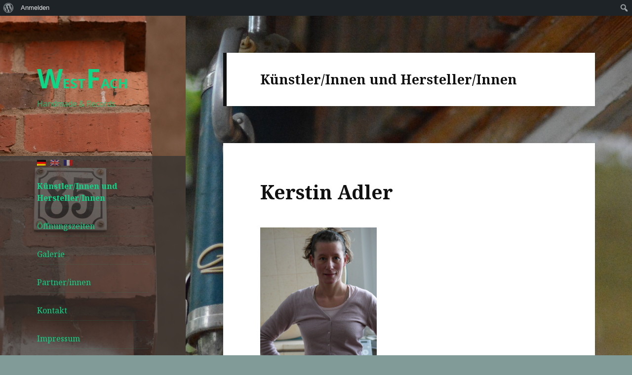

--- FILE ---
content_type: text/html; charset=UTF-8
request_url: https://westfach.de/kuenstlerinnen-und-herstellerinnen/
body_size: 20878
content:
<!DOCTYPE html>
<html lang="de" class="no-js">
<head>
	<meta charset="UTF-8">
	<meta name="viewport" content="width=device-width">
	<link rel="profile" href="http://gmpg.org/xfn/11">
	<link rel="pingback" href="https://westfach.de/kuenstlerinnen-und-herstellerinnen/">
	<!--[if lt IE 9]>
	<script src="https://westfach.de/wp-content/themes/twentyfifteen/js/html5.js"></script>
	<![endif]-->
	<script>(function(html){html.className = html.className.replace(/\bno-js\b/,'js')})(document.documentElement);</script>
<title>Künstler/Innen und Hersteller/Innen &#8211; WestFach</title>
<meta name='robots' content='max-image-preview:large' />
<link rel='dns-prefetch' href='//stats.wp.com' />
<link rel='dns-prefetch' href='//fonts.googleapis.com' />
<link rel="alternate" type="application/rss+xml" title="WestFach &raquo; Feed" href="https://westfach.de/feed/" />
<link rel="alternate" type="application/rss+xml" title="WestFach &raquo; Kommentar-Feed" href="https://westfach.de/comments/feed/" />
<link rel="alternate" type="application/rss+xml" title="WestFach &raquo; Künstler/Innen und Hersteller/Innen Kategorie-Feed" href="https://westfach.de/kuenstlerinnen-und-herstellerinnen/feed/" />
<style id='wp-img-auto-sizes-contain-inline-css' type='text/css'>
img:is([sizes=auto i],[sizes^="auto," i]){contain-intrinsic-size:3000px 1500px}
/*# sourceURL=wp-img-auto-sizes-contain-inline-css */
</style>
<link rel='stylesheet' id='twentyfifteen-jetpack-css' href='https://westfach.de/wp-content/plugins/jetpack/modules/theme-tools/compat/twentyfifteen.css?ver=15.3.1' type='text/css' media='all' />
<link rel='stylesheet' id='dashicons-css' href='https://westfach.de/wp-includes/css/dashicons.min.css?ver=6.9' type='text/css' media='all' />
<link rel='stylesheet' id='admin-bar-css' href='https://westfach.de/wp-includes/css/admin-bar.min.css?ver=6.9' type='text/css' media='all' />
<style id='admin-bar-inline-css' type='text/css'>

		@media screen { html { margin-top: 32px !important; } }
		@media screen and ( max-width: 782px ) { html { margin-top: 46px !important; } }
	
@media print { #wpadminbar { display:none; } }
/*# sourceURL=admin-bar-inline-css */
</style>
<style id='wp-block-library-inline-css' type='text/css'>
:root{--wp-block-synced-color:#7a00df;--wp-block-synced-color--rgb:122,0,223;--wp-bound-block-color:var(--wp-block-synced-color);--wp-editor-canvas-background:#ddd;--wp-admin-theme-color:#007cba;--wp-admin-theme-color--rgb:0,124,186;--wp-admin-theme-color-darker-10:#006ba1;--wp-admin-theme-color-darker-10--rgb:0,107,160.5;--wp-admin-theme-color-darker-20:#005a87;--wp-admin-theme-color-darker-20--rgb:0,90,135;--wp-admin-border-width-focus:2px}@media (min-resolution:192dpi){:root{--wp-admin-border-width-focus:1.5px}}.wp-element-button{cursor:pointer}:root .has-very-light-gray-background-color{background-color:#eee}:root .has-very-dark-gray-background-color{background-color:#313131}:root .has-very-light-gray-color{color:#eee}:root .has-very-dark-gray-color{color:#313131}:root .has-vivid-green-cyan-to-vivid-cyan-blue-gradient-background{background:linear-gradient(135deg,#00d084,#0693e3)}:root .has-purple-crush-gradient-background{background:linear-gradient(135deg,#34e2e4,#4721fb 50%,#ab1dfe)}:root .has-hazy-dawn-gradient-background{background:linear-gradient(135deg,#faaca8,#dad0ec)}:root .has-subdued-olive-gradient-background{background:linear-gradient(135deg,#fafae1,#67a671)}:root .has-atomic-cream-gradient-background{background:linear-gradient(135deg,#fdd79a,#004a59)}:root .has-nightshade-gradient-background{background:linear-gradient(135deg,#330968,#31cdcf)}:root .has-midnight-gradient-background{background:linear-gradient(135deg,#020381,#2874fc)}:root{--wp--preset--font-size--normal:16px;--wp--preset--font-size--huge:42px}.has-regular-font-size{font-size:1em}.has-larger-font-size{font-size:2.625em}.has-normal-font-size{font-size:var(--wp--preset--font-size--normal)}.has-huge-font-size{font-size:var(--wp--preset--font-size--huge)}:root .has-text-align-center{text-align:center}:root .has-text-align-left{text-align:left}:root .has-text-align-right{text-align:right}.has-fit-text{white-space:nowrap!important}#end-resizable-editor-section{display:none}.aligncenter{clear:both}.items-justified-left{justify-content:flex-start}.items-justified-center{justify-content:center}.items-justified-right{justify-content:flex-end}.items-justified-space-between{justify-content:space-between}.screen-reader-text{word-wrap:normal!important;border:0;clip-path:inset(50%);height:1px;margin:-1px;overflow:hidden;padding:0;position:absolute;width:1px}.screen-reader-text:focus{background-color:#ddd;clip-path:none;color:#444;display:block;font-size:1em;height:auto;left:5px;line-height:normal;padding:15px 23px 14px;text-decoration:none;top:5px;width:auto;z-index:100000}html :where(.has-border-color){border-style:solid}html :where([style*=border-top-color]){border-top-style:solid}html :where([style*=border-right-color]){border-right-style:solid}html :where([style*=border-bottom-color]){border-bottom-style:solid}html :where([style*=border-left-color]){border-left-style:solid}html :where([style*=border-width]){border-style:solid}html :where([style*=border-top-width]){border-top-style:solid}html :where([style*=border-right-width]){border-right-style:solid}html :where([style*=border-bottom-width]){border-bottom-style:solid}html :where([style*=border-left-width]){border-left-style:solid}html :where(img[class*=wp-image-]){height:auto;max-width:100%}:where(figure){margin:0 0 1em}html :where(.is-position-sticky){--wp-admin--admin-bar--position-offset:var(--wp-admin--admin-bar--height,0px)}@media screen and (max-width:600px){html :where(.is-position-sticky){--wp-admin--admin-bar--position-offset:0px}}

/*# sourceURL=wp-block-library-inline-css */
</style><style id='global-styles-inline-css' type='text/css'>
:root{--wp--preset--aspect-ratio--square: 1;--wp--preset--aspect-ratio--4-3: 4/3;--wp--preset--aspect-ratio--3-4: 3/4;--wp--preset--aspect-ratio--3-2: 3/2;--wp--preset--aspect-ratio--2-3: 2/3;--wp--preset--aspect-ratio--16-9: 16/9;--wp--preset--aspect-ratio--9-16: 9/16;--wp--preset--color--black: #000000;--wp--preset--color--cyan-bluish-gray: #abb8c3;--wp--preset--color--white: #ffffff;--wp--preset--color--pale-pink: #f78da7;--wp--preset--color--vivid-red: #cf2e2e;--wp--preset--color--luminous-vivid-orange: #ff6900;--wp--preset--color--luminous-vivid-amber: #fcb900;--wp--preset--color--light-green-cyan: #7bdcb5;--wp--preset--color--vivid-green-cyan: #00d084;--wp--preset--color--pale-cyan-blue: #8ed1fc;--wp--preset--color--vivid-cyan-blue: #0693e3;--wp--preset--color--vivid-purple: #9b51e0;--wp--preset--gradient--vivid-cyan-blue-to-vivid-purple: linear-gradient(135deg,rgb(6,147,227) 0%,rgb(155,81,224) 100%);--wp--preset--gradient--light-green-cyan-to-vivid-green-cyan: linear-gradient(135deg,rgb(122,220,180) 0%,rgb(0,208,130) 100%);--wp--preset--gradient--luminous-vivid-amber-to-luminous-vivid-orange: linear-gradient(135deg,rgb(252,185,0) 0%,rgb(255,105,0) 100%);--wp--preset--gradient--luminous-vivid-orange-to-vivid-red: linear-gradient(135deg,rgb(255,105,0) 0%,rgb(207,46,46) 100%);--wp--preset--gradient--very-light-gray-to-cyan-bluish-gray: linear-gradient(135deg,rgb(238,238,238) 0%,rgb(169,184,195) 100%);--wp--preset--gradient--cool-to-warm-spectrum: linear-gradient(135deg,rgb(74,234,220) 0%,rgb(151,120,209) 20%,rgb(207,42,186) 40%,rgb(238,44,130) 60%,rgb(251,105,98) 80%,rgb(254,248,76) 100%);--wp--preset--gradient--blush-light-purple: linear-gradient(135deg,rgb(255,206,236) 0%,rgb(152,150,240) 100%);--wp--preset--gradient--blush-bordeaux: linear-gradient(135deg,rgb(254,205,165) 0%,rgb(254,45,45) 50%,rgb(107,0,62) 100%);--wp--preset--gradient--luminous-dusk: linear-gradient(135deg,rgb(255,203,112) 0%,rgb(199,81,192) 50%,rgb(65,88,208) 100%);--wp--preset--gradient--pale-ocean: linear-gradient(135deg,rgb(255,245,203) 0%,rgb(182,227,212) 50%,rgb(51,167,181) 100%);--wp--preset--gradient--electric-grass: linear-gradient(135deg,rgb(202,248,128) 0%,rgb(113,206,126) 100%);--wp--preset--gradient--midnight: linear-gradient(135deg,rgb(2,3,129) 0%,rgb(40,116,252) 100%);--wp--preset--font-size--small: 13px;--wp--preset--font-size--medium: 20px;--wp--preset--font-size--large: 36px;--wp--preset--font-size--x-large: 42px;--wp--preset--spacing--20: 0.44rem;--wp--preset--spacing--30: 0.67rem;--wp--preset--spacing--40: 1rem;--wp--preset--spacing--50: 1.5rem;--wp--preset--spacing--60: 2.25rem;--wp--preset--spacing--70: 3.38rem;--wp--preset--spacing--80: 5.06rem;--wp--preset--shadow--natural: 6px 6px 9px rgba(0, 0, 0, 0.2);--wp--preset--shadow--deep: 12px 12px 50px rgba(0, 0, 0, 0.4);--wp--preset--shadow--sharp: 6px 6px 0px rgba(0, 0, 0, 0.2);--wp--preset--shadow--outlined: 6px 6px 0px -3px rgb(255, 255, 255), 6px 6px rgb(0, 0, 0);--wp--preset--shadow--crisp: 6px 6px 0px rgb(0, 0, 0);}:where(.is-layout-flex){gap: 0.5em;}:where(.is-layout-grid){gap: 0.5em;}body .is-layout-flex{display: flex;}.is-layout-flex{flex-wrap: wrap;align-items: center;}.is-layout-flex > :is(*, div){margin: 0;}body .is-layout-grid{display: grid;}.is-layout-grid > :is(*, div){margin: 0;}:where(.wp-block-columns.is-layout-flex){gap: 2em;}:where(.wp-block-columns.is-layout-grid){gap: 2em;}:where(.wp-block-post-template.is-layout-flex){gap: 1.25em;}:where(.wp-block-post-template.is-layout-grid){gap: 1.25em;}.has-black-color{color: var(--wp--preset--color--black) !important;}.has-cyan-bluish-gray-color{color: var(--wp--preset--color--cyan-bluish-gray) !important;}.has-white-color{color: var(--wp--preset--color--white) !important;}.has-pale-pink-color{color: var(--wp--preset--color--pale-pink) !important;}.has-vivid-red-color{color: var(--wp--preset--color--vivid-red) !important;}.has-luminous-vivid-orange-color{color: var(--wp--preset--color--luminous-vivid-orange) !important;}.has-luminous-vivid-amber-color{color: var(--wp--preset--color--luminous-vivid-amber) !important;}.has-light-green-cyan-color{color: var(--wp--preset--color--light-green-cyan) !important;}.has-vivid-green-cyan-color{color: var(--wp--preset--color--vivid-green-cyan) !important;}.has-pale-cyan-blue-color{color: var(--wp--preset--color--pale-cyan-blue) !important;}.has-vivid-cyan-blue-color{color: var(--wp--preset--color--vivid-cyan-blue) !important;}.has-vivid-purple-color{color: var(--wp--preset--color--vivid-purple) !important;}.has-black-background-color{background-color: var(--wp--preset--color--black) !important;}.has-cyan-bluish-gray-background-color{background-color: var(--wp--preset--color--cyan-bluish-gray) !important;}.has-white-background-color{background-color: var(--wp--preset--color--white) !important;}.has-pale-pink-background-color{background-color: var(--wp--preset--color--pale-pink) !important;}.has-vivid-red-background-color{background-color: var(--wp--preset--color--vivid-red) !important;}.has-luminous-vivid-orange-background-color{background-color: var(--wp--preset--color--luminous-vivid-orange) !important;}.has-luminous-vivid-amber-background-color{background-color: var(--wp--preset--color--luminous-vivid-amber) !important;}.has-light-green-cyan-background-color{background-color: var(--wp--preset--color--light-green-cyan) !important;}.has-vivid-green-cyan-background-color{background-color: var(--wp--preset--color--vivid-green-cyan) !important;}.has-pale-cyan-blue-background-color{background-color: var(--wp--preset--color--pale-cyan-blue) !important;}.has-vivid-cyan-blue-background-color{background-color: var(--wp--preset--color--vivid-cyan-blue) !important;}.has-vivid-purple-background-color{background-color: var(--wp--preset--color--vivid-purple) !important;}.has-black-border-color{border-color: var(--wp--preset--color--black) !important;}.has-cyan-bluish-gray-border-color{border-color: var(--wp--preset--color--cyan-bluish-gray) !important;}.has-white-border-color{border-color: var(--wp--preset--color--white) !important;}.has-pale-pink-border-color{border-color: var(--wp--preset--color--pale-pink) !important;}.has-vivid-red-border-color{border-color: var(--wp--preset--color--vivid-red) !important;}.has-luminous-vivid-orange-border-color{border-color: var(--wp--preset--color--luminous-vivid-orange) !important;}.has-luminous-vivid-amber-border-color{border-color: var(--wp--preset--color--luminous-vivid-amber) !important;}.has-light-green-cyan-border-color{border-color: var(--wp--preset--color--light-green-cyan) !important;}.has-vivid-green-cyan-border-color{border-color: var(--wp--preset--color--vivid-green-cyan) !important;}.has-pale-cyan-blue-border-color{border-color: var(--wp--preset--color--pale-cyan-blue) !important;}.has-vivid-cyan-blue-border-color{border-color: var(--wp--preset--color--vivid-cyan-blue) !important;}.has-vivid-purple-border-color{border-color: var(--wp--preset--color--vivid-purple) !important;}.has-vivid-cyan-blue-to-vivid-purple-gradient-background{background: var(--wp--preset--gradient--vivid-cyan-blue-to-vivid-purple) !important;}.has-light-green-cyan-to-vivid-green-cyan-gradient-background{background: var(--wp--preset--gradient--light-green-cyan-to-vivid-green-cyan) !important;}.has-luminous-vivid-amber-to-luminous-vivid-orange-gradient-background{background: var(--wp--preset--gradient--luminous-vivid-amber-to-luminous-vivid-orange) !important;}.has-luminous-vivid-orange-to-vivid-red-gradient-background{background: var(--wp--preset--gradient--luminous-vivid-orange-to-vivid-red) !important;}.has-very-light-gray-to-cyan-bluish-gray-gradient-background{background: var(--wp--preset--gradient--very-light-gray-to-cyan-bluish-gray) !important;}.has-cool-to-warm-spectrum-gradient-background{background: var(--wp--preset--gradient--cool-to-warm-spectrum) !important;}.has-blush-light-purple-gradient-background{background: var(--wp--preset--gradient--blush-light-purple) !important;}.has-blush-bordeaux-gradient-background{background: var(--wp--preset--gradient--blush-bordeaux) !important;}.has-luminous-dusk-gradient-background{background: var(--wp--preset--gradient--luminous-dusk) !important;}.has-pale-ocean-gradient-background{background: var(--wp--preset--gradient--pale-ocean) !important;}.has-electric-grass-gradient-background{background: var(--wp--preset--gradient--electric-grass) !important;}.has-midnight-gradient-background{background: var(--wp--preset--gradient--midnight) !important;}.has-small-font-size{font-size: var(--wp--preset--font-size--small) !important;}.has-medium-font-size{font-size: var(--wp--preset--font-size--medium) !important;}.has-large-font-size{font-size: var(--wp--preset--font-size--large) !important;}.has-x-large-font-size{font-size: var(--wp--preset--font-size--x-large) !important;}
/*# sourceURL=global-styles-inline-css */
</style>

<style id='classic-theme-styles-inline-css' type='text/css'>
/*! This file is auto-generated */
.wp-block-button__link{color:#fff;background-color:#32373c;border-radius:9999px;box-shadow:none;text-decoration:none;padding:calc(.667em + 2px) calc(1.333em + 2px);font-size:1.125em}.wp-block-file__button{background:#32373c;color:#fff;text-decoration:none}
/*# sourceURL=/wp-includes/css/classic-themes.min.css */
</style>
<link rel='stylesheet' id='bbp-default-css' href='https://westfach.de/wp-content/plugins/bbpress/templates/default/css/bbpress.min.css?ver=2.6.14' type='text/css' media='all' />
<link rel='stylesheet' id='bp-admin-bar-css' href='https://westfach.de/wp-content/plugins/buddypress/bp-core/css/admin-bar.min.css?ver=14.4.0' type='text/css' media='all' />
<link rel='stylesheet' id='contact-form-7-css' href='https://westfach.de/wp-content/plugins/contact-form-7/includes/css/styles.css?ver=6.1.4' type='text/css' media='all' />
<link rel='stylesheet' id='wpa-css-css' href='https://westfach.de/wp-content/plugins/honeypot/includes/css/wpa.css?ver=2.3.04' type='text/css' media='all' />
<link rel='stylesheet' id='font-awesome-css' href='https://westfach.de/wp-content/plugins/smooth-scroll-up/css/font-awesome.min.css?ver=4.6.3' type='text/css' media='all' />
<link rel='stylesheet' id='scrollup-css-css' href='https://westfach.de/wp-content/plugins/smooth-scroll-up/css/scrollup.css?ver=6.9' type='text/css' media='all' />
<link rel='stylesheet' id='twentyfifteen-fonts-css' href='https://fonts.googleapis.com/css?family=Noto+Sans%3A400italic%2C700italic%2C400%2C700%7CNoto+Serif%3A400italic%2C700italic%2C400%2C700%7CInconsolata%3A400%2C700&#038;subset=latin%2Clatin-ext' type='text/css' media='all' />
<link rel='stylesheet' id='genericons-css' href='https://westfach.de/wp-content/plugins/jetpack/_inc/genericons/genericons/genericons.css?ver=3.1' type='text/css' media='all' />
<link rel='stylesheet' id='twentyfifteen-style-css' href='https://westfach.de/wp-content/themes/twentyfifteen/style.css?ver=6.9' type='text/css' media='all' />
<style id='twentyfifteen-style-inline-css' type='text/css'>
	/* Color Scheme */

	/* Background Color */
	body {
		background-color: #f4ca16;
	}

	/* Sidebar Background Color */
	body:before,
	.site-header {
		background-color: #ffdf00;
	}

	/* Box Background Color */
	.post-navigation,
	.pagination,
	.secondary,
	.site-footer,
	.hentry,
	.page-header,
	.page-content,
	.comments-area,
	.widecolumn {
		background-color: #ffffff;
	}

	/* Box Background Color */
	button,
	input[type="button"],
	input[type="reset"],
	input[type="submit"],
	.pagination .prev,
	.pagination .next,
	.widget_calendar tbody a,
	.widget_calendar tbody a:hover,
	.widget_calendar tbody a:focus,
	.page-links a,
	.page-links a:hover,
	.page-links a:focus,
	.sticky-post {
		color: #ffffff;
	}

	/* Main Text Color */
	button,
	input[type="button"],
	input[type="reset"],
	input[type="submit"],
	.pagination .prev,
	.pagination .next,
	.widget_calendar tbody a,
	.page-links a,
	.sticky-post {
		background-color: #111111;
	}

	/* Main Text Color */
	body,
	blockquote cite,
	blockquote small,
	a,
	.dropdown-toggle:after,
	.image-navigation a:hover,
	.image-navigation a:focus,
	.comment-navigation a:hover,
	.comment-navigation a:focus,
	.widget-title,
	.entry-footer a:hover,
	.entry-footer a:focus,
	.comment-metadata a:hover,
	.comment-metadata a:focus,
	.pingback .edit-link a:hover,
	.pingback .edit-link a:focus,
	.comment-list .reply a:hover,
	.comment-list .reply a:focus,
	.site-info a:hover,
	.site-info a:focus {
		color: #111111;
	}

	/* Main Text Color */
	.entry-content a,
	.entry-summary a,
	.page-content a,
	.comment-content a,
	.pingback .comment-body > a,
	.author-description a,
	.taxonomy-description a,
	.textwidget a,
	.entry-footer a:hover,
	.comment-metadata a:hover,
	.pingback .edit-link a:hover,
	.comment-list .reply a:hover,
	.site-info a:hover {
		border-color: #111111;
	}

	/* Secondary Text Color */
	button:hover,
	button:focus,
	input[type="button"]:hover,
	input[type="button"]:focus,
	input[type="reset"]:hover,
	input[type="reset"]:focus,
	input[type="submit"]:hover,
	input[type="submit"]:focus,
	.pagination .prev:hover,
	.pagination .prev:focus,
	.pagination .next:hover,
	.pagination .next:focus,
	.widget_calendar tbody a:hover,
	.widget_calendar tbody a:focus,
	.page-links a:hover,
	.page-links a:focus {
		background-color: #111111; /* Fallback for IE7 and IE8 */
		background-color: rgba( 17, 17, 17, 0.7);
	}

	/* Secondary Text Color */
	blockquote,
	a:hover,
	a:focus,
	.main-navigation .menu-item-description,
	.post-navigation .meta-nav,
	.post-navigation a:hover .post-title,
	.post-navigation a:focus .post-title,
	.image-navigation,
	.image-navigation a,
	.comment-navigation,
	.comment-navigation a,
	.widget,
	.author-heading,
	.entry-footer,
	.entry-footer a,
	.taxonomy-description,
	.page-links > .page-links-title,
	.entry-caption,
	.comment-author,
	.comment-metadata,
	.comment-metadata a,
	.pingback .edit-link,
	.pingback .edit-link a,
	.post-password-form label,
	.comment-form label,
	.comment-notes,
	.comment-awaiting-moderation,
	.logged-in-as,
	.form-allowed-tags,
	.no-comments,
	.site-info,
	.site-info a,
	.wp-caption-text,
	.gallery-caption,
	.comment-list .reply a,
	.widecolumn label,
	.widecolumn .mu_register label {
		color: #111111; /* Fallback for IE7 and IE8 */
		color: rgba( 17, 17, 17, 0.7);
	}

	/* Secondary Text Color */
	blockquote,
	.logged-in-as a:hover,
	.comment-author a:hover {
		border-color: #111111; /* Fallback for IE7 and IE8 */
		border-color: rgba( 17, 17, 17, 0.7);
	}

	/* Border Color */
	hr,
	.dropdown-toggle:hover,
	.dropdown-toggle:focus {
		background-color: #111111; /* Fallback for IE7 and IE8 */
		background-color: rgba( 17, 17, 17, 0.1);
	}

	/* Border Color */
	pre,
	abbr[title],
	table,
	th,
	td,
	input,
	textarea,
	.main-navigation ul,
	.main-navigation li,
	.post-navigation,
	.post-navigation div + div,
	.pagination,
	.comment-navigation,
	.widget li,
	.widget_categories .children,
	.widget_nav_menu .sub-menu,
	.widget_pages .children,
	.site-header,
	.site-footer,
	.hentry + .hentry,
	.author-info,
	.entry-content .page-links a,
	.page-links > span,
	.page-header,
	.comments-area,
	.comment-list + .comment-respond,
	.comment-list article,
	.comment-list .pingback,
	.comment-list .trackback,
	.comment-list .reply a,
	.no-comments {
		border-color: #111111; /* Fallback for IE7 and IE8 */
		border-color: rgba( 17, 17, 17, 0.1);
	}

	/* Border Focus Color */
	a:focus,
	button:focus,
	input:focus {
		outline-color: #111111; /* Fallback for IE7 and IE8 */
		outline-color: rgba( 17, 17, 17, 0.3);
	}

	input:focus,
	textarea:focus {
		border-color: #111111; /* Fallback for IE7 and IE8 */
		border-color: rgba( 17, 17, 17, 0.3);
	}

	/* Sidebar Link Color */
	.secondary-toggle:before {
		color: #111111;
	}

	.site-title a,
	.site-description {
		color: #111111;
	}

	/* Sidebar Text Color */
	.site-title a:hover,
	.site-title a:focus {
		color: rgba( 17, 17, 17, 0.7);
	}

	/* Sidebar Border Color */
	.secondary-toggle {
		border-color: #111111; /* Fallback for IE7 and IE8 */
		border-color: rgba( 17, 17, 17, 0.1);
	}

	/* Sidebar Border Focus Color */
	.secondary-toggle:hover,
	.secondary-toggle:focus {
		border-color: #111111; /* Fallback for IE7 and IE8 */
		border-color: rgba( 17, 17, 17, 0.3);
	}

	.site-title a {
		outline-color: #111111; /* Fallback for IE7 and IE8 */
		outline-color: rgba( 17, 17, 17, 0.3);
	}

	/* Meta Background Color */
	.entry-footer {
		background-color: #f1f1f1;
	}

	@media screen and (min-width: 38.75em) {
		/* Main Text Color */
		.page-header {
			border-color: #111111;
		}
	}

	@media screen and (min-width: 59.6875em) {
		/* Make sure its transparent on desktop */
		.site-header,
		.secondary {
			background-color: transparent;
		}

		/* Sidebar Background Color */
		.widget button,
		.widget input[type="button"],
		.widget input[type="reset"],
		.widget input[type="submit"],
		.widget_calendar tbody a,
		.widget_calendar tbody a:hover,
		.widget_calendar tbody a:focus {
			color: #ffdf00;
		}

		/* Sidebar Link Color */
		.secondary a,
		.dropdown-toggle:after,
		.widget-title,
		.widget blockquote cite,
		.widget blockquote small {
			color: #111111;
		}

		.widget button,
		.widget input[type="button"],
		.widget input[type="reset"],
		.widget input[type="submit"],
		.widget_calendar tbody a {
			background-color: #111111;
		}

		.textwidget a {
			border-color: #111111;
		}

		/* Sidebar Text Color */
		.secondary a:hover,
		.secondary a:focus,
		.main-navigation .menu-item-description,
		.widget,
		.widget blockquote,
		.widget .wp-caption-text,
		.widget .gallery-caption {
			color: rgba( 17, 17, 17, 0.7);
		}

		.widget button:hover,
		.widget button:focus,
		.widget input[type="button"]:hover,
		.widget input[type="button"]:focus,
		.widget input[type="reset"]:hover,
		.widget input[type="reset"]:focus,
		.widget input[type="submit"]:hover,
		.widget input[type="submit"]:focus,
		.widget_calendar tbody a:hover,
		.widget_calendar tbody a:focus {
			background-color: rgba( 17, 17, 17, 0.7);
		}

		.widget blockquote {
			border-color: rgba( 17, 17, 17, 0.7);
		}

		/* Sidebar Border Color */
		.main-navigation ul,
		.main-navigation li,
		.widget input,
		.widget textarea,
		.widget table,
		.widget th,
		.widget td,
		.widget pre,
		.widget li,
		.widget_categories .children,
		.widget_nav_menu .sub-menu,
		.widget_pages .children,
		.widget abbr[title] {
			border-color: rgba( 17, 17, 17, 0.1);
		}

		.dropdown-toggle:hover,
		.dropdown-toggle:focus,
		.widget hr {
			background-color: rgba( 17, 17, 17, 0.1);
		}

		.widget input:focus,
		.widget textarea:focus {
			border-color: rgba( 17, 17, 17, 0.3);
		}

		.sidebar a:focus,
		.dropdown-toggle:focus {
			outline-color: rgba( 17, 17, 17, 0.3);
		}
	}

		/* Custom Header Background Color */
		body:before,
		.site-header {
			background-color: #fff196;
		}

		@media screen and (min-width: 59.6875em) {
			.site-header,
			.secondary {
				background-color: transparent;
			}

			.widget button,
			.widget input[type="button"],
			.widget input[type="reset"],
			.widget input[type="submit"],
			.widget_calendar tbody a,
			.widget_calendar tbody a:hover,
			.widget_calendar tbody a:focus {
				color: #fff196;
			}
		}
	

		/* Custom Sidebar Text Color */
		.site-title a,
		.site-description,
		.secondary-toggle:before {
			color: #0ed686;
		}

		.site-title a:hover,
		.site-title a:focus {
			color: #0ed686; /* Fallback for IE7 and IE8 */
			color: rgba( 14, 214, 134, 0.7);
		}

		.secondary-toggle {
			border-color: #0ed686; /* Fallback for IE7 and IE8 */
			border-color: rgba( 14, 214, 134, 0.1);
		}

		.secondary-toggle:hover,
		.secondary-toggle:focus {
			border-color: #0ed686; /* Fallback for IE7 and IE8 */
			border-color: rgba( 14, 214, 134, 0.3);
		}

		.site-title a {
			outline-color: #0ed686; /* Fallback for IE7 and IE8 */
			outline-color: rgba( 14, 214, 134, 0.3);
		}

		@media screen and (min-width: 59.6875em) {
			.secondary a,
			.dropdown-toggle:after,
			.widget-title,
			.widget blockquote cite,
			.widget blockquote small {
				color: #0ed686;
			}

			.widget button,
			.widget input[type="button"],
			.widget input[type="reset"],
			.widget input[type="submit"],
			.widget_calendar tbody a {
				background-color: #0ed686;
			}

			.textwidget a {
				border-color: #0ed686;
			}

			.secondary a:hover,
			.secondary a:focus,
			.main-navigation .menu-item-description,
			.widget,
			.widget blockquote,
			.widget .wp-caption-text,
			.widget .gallery-caption {
				color: rgba( 14, 214, 134, 0.7);
			}

			.widget button:hover,
			.widget button:focus,
			.widget input[type="button"]:hover,
			.widget input[type="button"]:focus,
			.widget input[type="reset"]:hover,
			.widget input[type="reset"]:focus,
			.widget input[type="submit"]:hover,
			.widget input[type="submit"]:focus,
			.widget_calendar tbody a:hover,
			.widget_calendar tbody a:focus {
				background-color: rgba( 14, 214, 134, 0.7);
			}

			.widget blockquote {
				border-color: rgba( 14, 214, 134, 0.7);
			}

			.main-navigation ul,
			.main-navigation li,
			.secondary-toggle,
			.widget input,
			.widget textarea,
			.widget table,
			.widget th,
			.widget td,
			.widget pre,
			.widget li,
			.widget_categories .children,
			.widget_nav_menu .sub-menu,
			.widget_pages .children,
			.widget abbr[title] {
				border-color: rgba( 14, 214, 134, 0.1);
			}

			.dropdown-toggle:hover,
			.dropdown-toggle:focus,
			.widget hr {
				background-color: rgba( 14, 214, 134, 0.1);
			}

			.widget input:focus,
			.widget textarea:focus {
				border-color: rgba( 14, 214, 134, 0.3);
			}

			.sidebar a:focus,
			.dropdown-toggle:focus {
				outline-color: rgba( 14, 214, 134, 0.3);
			}
		}
	
/*# sourceURL=twentyfifteen-style-inline-css */
</style>
<script type="text/javascript" src="https://westfach.de/wp-includes/js/jquery/jquery.min.js?ver=3.7.1" id="jquery-core-js"></script>
<script type="text/javascript" src="https://westfach.de/wp-includes/js/jquery/jquery-migrate.min.js?ver=3.4.1" id="jquery-migrate-js"></script>
<link rel="https://api.w.org/" href="https://westfach.de/wp-json/" /><link rel="alternate" title="JSON" type="application/json" href="https://westfach.de/wp-json/wp/v2/categories/3" /><link rel="EditURI" type="application/rsd+xml" title="RSD" href="https://westfach.de/xmlrpc.php?rsd" />
<meta name="generator" content="WordPress 6.9" />

	<script type="text/javascript">var ajaxurl = 'https://westfach.de/wp-admin/admin-ajax.php';</script>

<meta name="generator" content="performance-lab 4.0.0; plugins: ">
<style type="text/css">#scrollUp .fa{ color: #0ed686;}</style><style type="text/css">
.qtranxs_flag_de {background-image: url(https://westfach.de/wp-content/plugins/qtranslate-x/flags/de.png); background-repeat: no-repeat;}
.qtranxs_flag_en {background-image: url(https://westfach.de/wp-content/plugins/qtranslate-x/flags/gb.png); background-repeat: no-repeat;}
.qtranxs_flag_fr {background-image: url(https://westfach.de/wp-content/plugins/qtranslate-x/flags/fr.png); background-repeat: no-repeat;}
</style>
<link hreflang="de" href="https://westfach.de/de/kuenstlerinnen-und-herstellerinnen/" rel="alternate" />
<link hreflang="en" href="https://westfach.de/en/kuenstlerinnen-und-herstellerinnen/" rel="alternate" />
<link hreflang="fr" href="https://westfach.de/fr/kuenstlerinnen-und-herstellerinnen/" rel="alternate" />
<link hreflang="x-default" href="https://westfach.de/kuenstlerinnen-und-herstellerinnen/" rel="alternate" />
<meta name="generator" content="qTranslate-X 3.4.6.8" />
	<style>img#wpstats{display:none}</style>
			<style type="text/css" id="twentyfifteen-header-css">
			.site-header {

			/*
			 * No shorthand so the Customizer can override individual properties.
			 * @see https://core.trac.wordpress.org/ticket/31460
			 */
			background-image: url(https://westfach.de/wp-content/uploads/2020/10/cropped-cropped-DSC_2016-1.jpg);
			background-repeat: no-repeat;
			background-position: 50% 50%;
			-webkit-background-size: cover;
			-moz-background-size:    cover;
			-o-background-size:      cover;
			background-size:         cover;
		}

		@media screen and (min-width: 59.6875em) {
			body:before {

				/*
				 * No shorthand so the Customizer can override individual properties.
				 * @see https://core.trac.wordpress.org/ticket/31460
				 */
				background-image: url(https://westfach.de/wp-content/uploads/2020/10/cropped-cropped-DSC_2016-1.jpg);
				background-repeat: no-repeat;
				background-position: 100% 50%;
				-webkit-background-size: cover;
				-moz-background-size:    cover;
				-o-background-size:      cover;
				background-size:         cover;
				border-right: 0;
			}

			.site-header {
				background: transparent;
			}
		}
		</style>
	<style type="text/css" id="custom-background-css">
body.custom-background { background-color: #819b99; background-image: url("https://westfach.de/wp-content/uploads/2020/10/DSC_3281.jpg"); background-position: left top; background-size: auto; background-repeat: repeat-y; background-attachment: fixed; }
</style>
	</head>

<body class="bp-nouveau archive category category-kuenstlerinnen-und-herstellerinnen category-3 admin-bar no-customize-support custom-background wp-theme-twentyfifteen">
<div id="page" class="hfeed site">
	<a class="skip-link screen-reader-text" href="#content">Zum Inhalt springen</a>

	<div id="sidebar" class="sidebar">
		<header id="masthead" class="site-header" role="banner">
			<div class="site-branding">
										<p class="site-title"><a href="https://westfach.de/" rel="home"><span style="font-size: 2em;">W</span>EST<span style="font-size: 2em;">F</span>ACH</a></a></p>
											<p class="site-description">Handmade &amp; Records</p>
									<button class="secondary-toggle">Menü und Widgets</button>
			</div><!-- .site-branding -->
		</header><!-- .site-header -->

			<div id="secondary" class="secondary">
		
		<style type="text/css">
.qtranxs_widget ul { margin: 0; }
.qtranxs_widget ul li
{
display: inline; /* horizontal list, use "list-item" or other appropriate value for vertical list */
list-style-type: none; /* use "initial" or other to enable bullets */
margin: 0 5px 0 0; /* adjust spacing between items */
opacity: 0.5;
-o-transition: 1s ease opacity;
-moz-transition: 1s ease opacity;
-webkit-transition: 1s ease opacity;
transition: 1s ease opacity;
}
/* .qtranxs_widget ul li span { margin: 0 5px 0 0; } */ /* other way to control spacing */
.qtranxs_widget ul li.active { opacity: 0.8; }
.qtranxs_widget ul li:hover { opacity: 1; }
.qtranxs_widget img { box-shadow: none; vertical-align: middle; display: initial; }
.qtranxs_flag { height:12px; width:18px; display:block; }
.qtranxs_flag_and_text { padding-left:20px; }
.qtranxs_flag span { display:none; }
</style>
<div class="widget qtranxs_widget">
<ul class="language-chooser language-chooser-image qtranxs_language_chooser" id="qtranslate--1-chooser">
<li class="lang-de active"><a href="https://westfach.de/de/kuenstlerinnen-und-herstellerinnen/" hreflang="de" title="Deutsch (de)" class="qtranxs_image qtranxs_image_de"><img src="https://westfach.de/wp-content/plugins/qtranslate-x/flags/de.png" alt="Deutsch (de)" /><span style="display:none">Deutsch</span></a></li>
<li class="lang-en"><a href="https://westfach.de/en/kuenstlerinnen-und-herstellerinnen/" hreflang="en" title="English (en)" class="qtranxs_image qtranxs_image_en"><img src="https://westfach.de/wp-content/plugins/qtranslate-x/flags/gb.png" alt="English (en)" /><span style="display:none">English</span></a></li>
<li class="lang-fr"><a href="https://westfach.de/fr/kuenstlerinnen-und-herstellerinnen/" hreflang="fr" title="Français (fr)" class="qtranxs_image qtranxs_image_fr"><img src="https://westfach.de/wp-content/plugins/qtranslate-x/flags/fr.png" alt="Français (fr)" /><span style="display:none">Français</span></a></li>
</ul><div class="qtranxs_widget_end"></div>
</div>
					<nav id="site-navigation" class="main-navigation" role="navigation">
				<div class="menu-kuensterinnen-herstellerinnen-container"><ul id="menu-kuensterinnen-herstellerinnen" class="nav-menu"><li id="menu-item-2479" class="menu-item menu-item-type-taxonomy menu-item-object-category current-menu-item menu-item-2479"><a href="https://westfach.de/kuenstlerinnen-und-herstellerinnen/" aria-current="page">Künstler/Innen und Hersteller/Innen</a></li>
<li id="menu-item-2483" class="menu-item menu-item-type-post_type menu-item-object-page menu-item-2483"><a href="https://westfach.de/oeffnungszeiten/">Öffnungszeiten</a></li>
<li id="menu-item-2485" class="menu-item menu-item-type-post_type menu-item-object-page menu-item-2485"><a href="https://westfach.de/galerie/">Galerie</a></li>
<li id="menu-item-2487" class="menu-item menu-item-type-post_type menu-item-object-page menu-item-2487"><a href="https://westfach.de/partner-innen/">Partner/innen</a></li>
<li id="menu-item-2490" class="menu-item menu-item-type-post_type menu-item-object-page menu-item-2490"><a href="https://westfach.de/kontakt/">Kontakt</a></li>
<li id="menu-item-2491" class="menu-item menu-item-type-post_type menu-item-object-page menu-item-2491"><a href="https://westfach.de/impressum/">Impressum</a></li>
<li id="menu-item-2882" class="menu-item menu-item-type-post_type menu-item-object-page menu-item-2882"><a href="https://westfach.de/westfach-recordstore/">WestFach – RecordStore</a></li>
<li id="menu-item-2890" class="menu-item menu-item-type-post_type menu-item-object-page menu-item-2890"><a href="https://westfach.de/westfach-the-game/">WestFach – The Game</a></li>
</ul></div>			</nav><!-- .main-navigation -->
		
		
					<div id="widget-area" class="widget-area" role="complementary">
				<aside id="search-2" class="widget widget_search"><form role="search" method="get" class="search-form" action="https://westfach.de/">
				<label>
					<span class="screen-reader-text">Suche nach:</span>
					<input type="search" class="search-field" placeholder="Suchen …" value="" name="s" />
				</label>
				<input type="submit" class="search-submit screen-reader-text" value="Suchen" />
			</form></aside>
		<aside id="recent-posts-2" class="widget widget_recent_entries">
		<h2 class="widget-title">Neueste Beiträge</h2>
		<ul>
											<li>
					<a href="https://westfach.de/jahres-ausklang_-felizitasimmer-_im-westfach/">Jahres-Ausklang_ FELIZITAS:IMMER _im WestFach</a>
									</li>
											<li>
					<a href="https://westfach.de/was-uns-interessiert/">Was bieten wir an?</a>
									</li>
											<li>
					<a href="https://westfach.de/thy-tran-pflanzenstil/">Thy Tran – „PflanzenStil“</a>
									</li>
											<li>
					<a href="https://westfach.de/bunte-bruecke-verlag-leipzig/">Bunte Brücke Verlag Leipzig</a>
									</li>
											<li>
					<a href="https://westfach.de/2948-2/">Catori Bela im WestFach</a>
									</li>
					</ul>

		</aside><aside id="archives-3" class="widget widget_archive"><h2 class="widget-title">Archiv</h2>
			<ul>
					<li><a href='https://westfach.de/2025/11/'>November 2025</a></li>
	<li><a href='https://westfach.de/2025/04/'>April 2025</a></li>
	<li><a href='https://westfach.de/2025/03/'>März 2025</a></li>
	<li><a href='https://westfach.de/2025/01/'>Januar 2025</a></li>
	<li><a href='https://westfach.de/2024/09/'>September 2024</a></li>
	<li><a href='https://westfach.de/2024/08/'>August 2024</a></li>
	<li><a href='https://westfach.de/2024/06/'>Juni 2024</a></li>
	<li><a href='https://westfach.de/2024/03/'>März 2024</a></li>
	<li><a href='https://westfach.de/2024/02/'>Februar 2024</a></li>
	<li><a href='https://westfach.de/2024/01/'>Januar 2024</a></li>
	<li><a href='https://westfach.de/2023/12/'>Dezember 2023</a></li>
	<li><a href='https://westfach.de/2023/10/'>Oktober 2023</a></li>
	<li><a href='https://westfach.de/2023/06/'>Juni 2023</a></li>
	<li><a href='https://westfach.de/2023/01/'>Januar 2023</a></li>
	<li><a href='https://westfach.de/2022/10/'>Oktober 2022</a></li>
	<li><a href='https://westfach.de/2022/09/'>September 2022</a></li>
	<li><a href='https://westfach.de/2022/05/'>Mai 2022</a></li>
	<li><a href='https://westfach.de/2022/01/'>Januar 2022</a></li>
	<li><a href='https://westfach.de/2021/12/'>Dezember 2021</a></li>
	<li><a href='https://westfach.de/2021/11/'>November 2021</a></li>
	<li><a href='https://westfach.de/2021/10/'>Oktober 2021</a></li>
	<li><a href='https://westfach.de/2021/09/'>September 2021</a></li>
	<li><a href='https://westfach.de/2020/11/'>November 2020</a></li>
	<li><a href='https://westfach.de/2020/10/'>Oktober 2020</a></li>
	<li><a href='https://westfach.de/2018/03/'>März 2018</a></li>
	<li><a href='https://westfach.de/2018/02/'>Februar 2018</a></li>
	<li><a href='https://westfach.de/2018/01/'>Januar 2018</a></li>
	<li><a href='https://westfach.de/2017/12/'>Dezember 2017</a></li>
	<li><a href='https://westfach.de/2017/10/'>Oktober 2017</a></li>
	<li><a href='https://westfach.de/2017/09/'>September 2017</a></li>
	<li><a href='https://westfach.de/2017/06/'>Juni 2017</a></li>
	<li><a href='https://westfach.de/2017/04/'>April 2017</a></li>
	<li><a href='https://westfach.de/2017/01/'>Januar 2017</a></li>
	<li><a href='https://westfach.de/2016/12/'>Dezember 2016</a></li>
	<li><a href='https://westfach.de/2016/11/'>November 2016</a></li>
	<li><a href='https://westfach.de/2016/10/'>Oktober 2016</a></li>
	<li><a href='https://westfach.de/2016/09/'>September 2016</a></li>
	<li><a href='https://westfach.de/2016/03/'>März 2016</a></li>
	<li><a href='https://westfach.de/2016/01/'>Januar 2016</a></li>
			</ul>

			</aside>			</div><!-- .widget-area -->
		
	</div><!-- .secondary -->

	</div><!-- .sidebar -->

	<div id="content" class="site-content">

	<section id="primary" class="content-area">
		<main id="main" class="site-main" role="main">
				
			<header class="page-header">
				<h1 class="page-title">Künstler/Innen und Hersteller/Innen</h1>			</header><!-- .page-header -->

			
<article id="post-2084" class="post-2084 page type-page status-publish hentry category-kuenstlerinnen-und-herstellerinnen">
	
	<header class="entry-header">
		<h2 class="entry-title"><a href="https://westfach.de/kerstin-adler/" rel="bookmark">Kerstin Adler</a></h2>	</header><!-- .entry-header -->

	<div class="entry-content">
		<p><a href="https://westfach.de/wp-content/uploads/2020/10/P1090909.jpg"><img loading="lazy" decoding="async" class="alignnone wp-image-2085" src="https://westfach.de/wp-content/uploads/2020/10/P1090909-225x300.jpg" alt="" width="236" height="315" srcset="https://westfach.de/wp-content/uploads/2020/10/P1090909-225x300.jpg 225w, https://westfach.de/wp-content/uploads/2020/10/P1090909-768x1024.jpg 768w, https://westfach.de/wp-content/uploads/2020/10/P1090909.jpg 900w" sizes="auto, (max-width: 236px) 100vw, 236px" /></a></p>
<p>Über sich Selbst sagt Sie: <em>&#8222;Es zog mich immer mehr zur bildenden Kunst hin und nun habe ich die Bühne hinter mir gelassen und arbeite seit ca 10 Jahren als bildende Künstlerin. Noch immer interessiert mich die Malerei und besonders die figurale Plastik.  Aber Keramik sind meine Hauptarbeitsgebiete.&#8220;</em></p>
<p> <a href="https://westfach.de/kerstin-adler/#more-2084" class="more-link"><span class="screen-reader-text">Kerstin Adler</span> weiterlesen</a></p>
	</div><!-- .entry-content -->

	
	<footer class="entry-footer">
					</footer><!-- .entry-footer -->

</article><!-- #post-## -->

<article id="post-3012" class="post-3012 page type-page status-publish hentry category-kuenstlerinnen-und-herstellerinnen">
	
	<header class="entry-header">
		<h2 class="entry-title"><a href="https://westfach.de/thy-tran-pflanzenstil/" rel="bookmark">Thy Tran – „PflanzenStil“</a></h2>	</header><!-- .entry-header -->

	<div class="entry-content">
		<p><a href="https://westfach.de/wp-content/uploads/2025/03/Westfach-01.jpg"><img loading="lazy" decoding="async" class="alignnone wp-image-3013" src="https://westfach.de/wp-content/uploads/2025/03/Westfach-01-240x300.jpg" alt="" width="341" height="426" srcset="https://westfach.de/wp-content/uploads/2025/03/Westfach-01-240x300.jpg 240w, https://westfach.de/wp-content/uploads/2025/03/Westfach-01-820x1024.jpg 820w, https://westfach.de/wp-content/uploads/2025/03/Westfach-01-768x960.jpg 768w, https://westfach.de/wp-content/uploads/2025/03/Westfach-01.jpg 914w" sizes="auto, (max-width: 341px) 100vw, 341px" /></a></p>
<p><span style="font-size: large;">Die gebürtige Saigonerin Thy lebt seit 2018 in Leipzig und eröffnete 2021 <a href="https://www.pflanzenstil.de/">„PflanzenStil“</a>, einen kleinen Laden für Pflanzen, im Leipziger Osten. Besonders stolz ist sie auf die Upcycling-Hydropflanzengläser, die sie gemeinsam mit ihrem Mann herstellt.</span></p>
<p>&nbsp;</p>
<p> <a href="https://westfach.de/thy-tran-pflanzenstil/#more-3012" class="more-link"><span class="screen-reader-text">Thy Tran – „PflanzenStil“</span> weiterlesen</a></p>
	</div><!-- .entry-content -->

	
	<footer class="entry-footer">
					</footer><!-- .entry-footer -->

</article><!-- #post-## -->

<article id="post-2118" class="post-2118 page type-page status-publish hentry category-kuenstlerinnen-und-herstellerinnen">
	
	<header class="entry-header">
		<h2 class="entry-title"><a href="https://westfach.de/max-baitinger/" rel="bookmark">Max Baitinger</a></h2>	</header><!-- .entry-header -->

	<div class="entry-content">
		<p><a href="https://westfach.de/wp-content/uploads/2020/10/Portrait-Max.jpg"><img loading="lazy" decoding="async" class="alignnone  wp-image-2121" src="https://westfach.de/wp-content/uploads/2020/10/Portrait-Max-300x300.jpg" alt="" width="315" height="315" srcset="https://westfach.de/wp-content/uploads/2020/10/Portrait-Max-300x300.jpg 300w, https://westfach.de/wp-content/uploads/2020/10/Portrait-Max-150x150.jpg 150w, https://westfach.de/wp-content/uploads/2020/10/Portrait-Max-768x769.jpg 768w, https://westfach.de/wp-content/uploads/2020/10/Portrait-Max.jpg 1014w" sizes="auto, (max-width: 315px) 100vw, 315px" /></a></p>
<p>Max Baitinger lebt mit seiner Familie in Leipzig Lindenau. Er studierte Illustration an der HGB Leipzig und arbeitet als freischaffender Illustrator, verfasst Graphic Novels und Zines. Er ist Mitorganisator des Internationalen Comic- und Grafikfestivals „The Millionaires Club“. Im WestFach zeigt er Siebdrucke seiner Zeichnungen.</p>
<p> <a href="https://westfach.de/max-baitinger/#more-2118" class="more-link"><span class="screen-reader-text">Max Baitinger</span> weiterlesen</a></p>
	</div><!-- .entry-content -->

	
	<footer class="entry-footer">
					</footer><!-- .entry-footer -->

</article><!-- #post-## -->

<article id="post-3091" class="post-3091 page type-page status-publish hentry category-kuenstlerinnen-und-herstellerinnen">
	
	<header class="entry-header">
		<h2 class="entry-title"><a href="https://westfach.de/jakob-adolphi/" rel="bookmark">Jakob Adolphi</a></h2>	</header><!-- .entry-header -->

	<div class="entry-content">
		<p><a href="https://westfach.de/wp-content/uploads/2025/09/Kore_Ich_Sehe_Dich_06_13_Ireland_2022_Foto-Jakob_Adolphi.jpg"><img loading="lazy" decoding="async" class="alignnone  wp-image-3086" src="https://westfach.de/wp-content/uploads/2025/09/Kore_Ich_Sehe_Dich_06_13_Ireland_2022_Foto-Jakob_Adolphi-300x200.jpg" alt="" width="582" height="388" srcset="https://westfach.de/wp-content/uploads/2025/09/Kore_Ich_Sehe_Dich_06_13_Ireland_2022_Foto-Jakob_Adolphi-300x200.jpg 300w, https://westfach.de/wp-content/uploads/2025/09/Kore_Ich_Sehe_Dich_06_13_Ireland_2022_Foto-Jakob_Adolphi-1024x683.jpg 1024w, https://westfach.de/wp-content/uploads/2025/09/Kore_Ich_Sehe_Dich_06_13_Ireland_2022_Foto-Jakob_Adolphi-768x512.jpg 768w, https://westfach.de/wp-content/uploads/2025/09/Kore_Ich_Sehe_Dich_06_13_Ireland_2022_Foto-Jakob_Adolphi.jpg 1500w" sizes="auto, (max-width: 582px) 100vw, 582px" /></a></p>
<p>&#8230;</p>
<p><em>Kore_ich_sehe_Dich_06</em></p>
<p>&#8230;</p>
<div data-canvas-width="589.48">Jakob Adolphi ist Künstler und freischaffender Fotograf mit Lebensmittelpunkt in Leipzig.</div>
<div>&#8230;</div>
<div>Mein Interesse gilt Orten und Naturräumen, die vom Menschen beeinflusst oder geschaffen sind. Ich fotografiere, um meine Umgebung zu beschreiben und um sie besser zu verstehen.</div>
<p>&#8230;</p>
<p> <a href="https://westfach.de/jakob-adolphi/#more-3091" class="more-link"><span class="screen-reader-text">Jakob Adolphi</span> weiterlesen</a></p>
	</div><!-- .entry-content -->

	
	<footer class="entry-footer">
					</footer><!-- .entry-footer -->

</article><!-- #post-## -->

<article id="post-2141" class="post-2141 page type-page status-publish hentry category-kuenstlerinnen-und-herstellerinnen">
	
	<header class="entry-header">
		<h2 class="entry-title"><a href="https://westfach.de/christian-beutler/" rel="bookmark">Christian Beutler</a></h2>	</header><!-- .entry-header -->

	<div class="entry-content">
		<p><a href="https://westfach.de/wp-content/uploads/2020/10/31.jpg"><img loading="lazy" decoding="async" class="alignnone wp-image-2143" src="https://westfach.de/wp-content/uploads/2020/10/31-300x200.jpg" alt="" width="356" height="237" srcset="https://westfach.de/wp-content/uploads/2020/10/31-300x200.jpg 300w, https://westfach.de/wp-content/uploads/2020/10/31-1024x683.jpg 1024w, https://westfach.de/wp-content/uploads/2020/10/31-768x512.jpg 768w, https://westfach.de/wp-content/uploads/2020/10/31-1536x1024.jpg 1536w, https://westfach.de/wp-content/uploads/2020/10/31.jpg 1600w" sizes="auto, (max-width: 356px) 100vw, 356px" /></a></p>
<p>Der Leipziger Bildhauer Christian Beutler verließ Thüringen, seine Lehrheimat, nur aus zwei Gründen. Der Kunst wegen und der Kunst zum Trotz. In seinem Leipziger Atelier fertigt er zeitlose Skulpturen und Reliefs, ohne dem Zeitgeist auf die Nerven zu gehen.</p>
<p> <a href="https://westfach.de/christian-beutler/#more-2141" class="more-link"><span class="screen-reader-text">Christian Beutler</span> weiterlesen</a></p>
	</div><!-- .entry-content -->

	
	<footer class="entry-footer">
					</footer><!-- .entry-footer -->

</article><!-- #post-## -->

<article id="post-3110" class="post-3110 page type-page status-publish hentry category-kuenstlerinnen-und-herstellerinnen">
	
	<header class="entry-header">
		<h2 class="entry-title"><a href="https://westfach.de/felizitasimmer/" rel="bookmark">Felizitas:Immer</a></h2>	</header><!-- .entry-header -->

	<div class="entry-content">
		<p><a href="https://westfach.de/wp-content/uploads/2025/11/dfg.jpg"><img loading="lazy" decoding="async" class="alignnone  wp-image-3116" src="https://westfach.de/wp-content/uploads/2025/11/dfg-200x300.jpg" alt="" width="389" height="584" srcset="https://westfach.de/wp-content/uploads/2025/11/dfg-200x300.jpg 200w, https://westfach.de/wp-content/uploads/2025/11/dfg.jpg 471w" sizes="auto, (max-width: 389px) 100vw, 389px" /></a></p>
<p>“<span style="font-family: Palatino Linotype, serif;"><span style="font-size: small;"><span style="font-family: Liberation Serif, serif;"><span style="font-size: medium;">Mir gefällt das Konzept, dass ich </span></span><em><span style="font-family: Liberation Serif, serif;"><span style="font-size: medium;">nichts</span></span></em> <span style="font-family: Liberation Serif, serif;"><span style="font-size: medium;">bin, und deshalb kann ich alles sein, Künstlerin, Ärztin, Pianistin, was auch immer. Wenn ich das Gefühl habe, diese oder jene Arbeit sei jetzt richtig, dann folge ich dem, bis die Idee Blut, Knochen und Fleisch bekommen hat und damit vollendet ist.”</span></span></span></span></p>
<p> <a href="https://westfach.de/felizitasimmer/#more-3110" class="more-link"><span class="screen-reader-text">Felizitas:Immer</span> weiterlesen</a></p>
	</div><!-- .entry-content -->

	
	<footer class="entry-footer">
					</footer><!-- .entry-footer -->

</article><!-- #post-## -->

<article id="post-2126" class="post-2126 page type-page status-publish hentry category-kuenstlerinnen-und-herstellerinnen tag-blechdosen tag-katharina tag-krimmenau tag-sankt-k tag-schmuck tag-upcycling">
	
	<header class="entry-header">
		<h2 class="entry-title"><a href="https://westfach.de/katharina-krimmenau-sankt-k/" rel="bookmark">Katharina Krimmenau &#8211; SANKT.K</a></h2>	</header><!-- .entry-header -->

	<div class="entry-content">
		<p><a href="https://westfach.de/wp-content/uploads/2020/10/katharina4.jpg"><img loading="lazy" decoding="async" class="alignnone wp-image-2131" src="https://westfach.de/wp-content/uploads/2020/10/katharina4-300x200.jpg" alt="" width="353" height="235" srcset="https://westfach.de/wp-content/uploads/2020/10/katharina4-300x200.jpg 300w, https://westfach.de/wp-content/uploads/2020/10/katharina4-1024x683.jpg 1024w, https://westfach.de/wp-content/uploads/2020/10/katharina4-768x512.jpg 768w, https://westfach.de/wp-content/uploads/2020/10/katharina4-1536x1024.jpg 1536w, https://westfach.de/wp-content/uploads/2020/10/katharina4.jpg 1600w" sizes="auto, (max-width: 353px) 100vw, 353px" /></a></p>
<p><strong>SANKT.K</strong> &#8211; das ist sinnlicher, von Hand gefertigter Schmuck aus antiken Blechdosen, der einem heilig werden kann. Von klassisch-elegant im Stil der 20er Jahre bis kunterbunte Folkloremotive – die Vielfalt der Kaffee-, Tee- oder Keksdosen scheint nie zu enden. <a href="https://westfach.de/katharina-krimmenau-sankt-k/#more-2126" class="more-link"><span class="screen-reader-text">Katharina Krimmenau &#8211; SANKT.K</span> weiterlesen</a></p>
	</div><!-- .entry-content -->

	
	<footer class="entry-footer">
					</footer><!-- .entry-footer -->

</article><!-- #post-## -->

<article id="post-2175" class="post-2175 page type-page status-publish hentry category-kuenstlerinnen-und-herstellerinnen">
	
	<header class="entry-header">
		<h2 class="entry-title"><a href="https://westfach.de/nikita-roytman/" rel="bookmark">Nikita Roytman</a></h2>	</header><!-- .entry-header -->

	<div class="entry-content">
		<p><a href="https://westfach.de/wp-content/uploads/2020/10/Portrait-Nikita-Roytman.jpg"><img loading="lazy" decoding="async" class="alignnone  wp-image-2176" src="https://westfach.de/wp-content/uploads/2020/10/Portrait-Nikita-Roytman-300x300.jpg" alt="" width="322" height="322" srcset="https://westfach.de/wp-content/uploads/2020/10/Portrait-Nikita-Roytman-300x300.jpg 300w, https://westfach.de/wp-content/uploads/2020/10/Portrait-Nikita-Roytman-1024x1024.jpg 1024w, https://westfach.de/wp-content/uploads/2020/10/Portrait-Nikita-Roytman-150x150.jpg 150w, https://westfach.de/wp-content/uploads/2020/10/Portrait-Nikita-Roytman-768x768.jpg 768w, https://westfach.de/wp-content/uploads/2020/10/Portrait-Nikita-Roytman.jpg 1080w" sizes="auto, (max-width: 322px) 100vw, 322px" /></a></p>
<p>&#8222;In meiner <strong>Fotografie</strong> versuche ich, die Schönheit des Weltraums in Wechselwirkung mit den natürlichen Schätzen unserer Erde zu zeigen und gemeinsam mit Euch die Größe, aber auch die Gebrechlichkeit unserer Welt zu entdecken.</p>
<p> <a href="https://westfach.de/nikita-roytman/#more-2175" class="more-link"><span class="screen-reader-text">Nikita Roytman</span> weiterlesen</a></p>
	</div><!-- .entry-content -->

	
	<footer class="entry-footer">
					</footer><!-- .entry-footer -->

</article><!-- #post-## -->

<article id="post-2318" class="post-2318 page type-page status-publish hentry category-kuenstlerinnen-und-herstellerinnen tag-design tag-fair tag-handwerk tag-kleidung tag-leipzig tag-modelabel tag-rot tag-yve">
	
	<header class="entry-header">
		<h2 class="entry-title"><a href="https://westfach.de/%e2%99%a5rotyve%e2%99%a5/" rel="bookmark">&#x2665;RotYve&#x2665;</a></h2>	</header><!-- .entry-header -->

	<div class="entry-content">
		<p><a href="https://westfach.de/wp-content/uploads/2020/11/12.jpg"><img loading="lazy" decoding="async" class="alignnone  wp-image-2313" src="https://westfach.de/wp-content/uploads/2020/11/12-300x225.jpg" alt="" width="337" height="253" srcset="https://westfach.de/wp-content/uploads/2020/11/12-300x225.jpg 300w, https://westfach.de/wp-content/uploads/2020/11/12-1024x768.jpg 1024w, https://westfach.de/wp-content/uploads/2020/11/12-768x576.jpg 768w, https://westfach.de/wp-content/uploads/2020/11/12-1536x1152.jpg 1536w, https://westfach.de/wp-content/uploads/2020/11/12.jpg 1600w" sizes="auto, (max-width: 337px) 100vw, 337px" /></a></p>
<p>&#x2665;RotYve&#x2665; ist ein leipziger Modelabel, dass alle Kleidungsstücke in Kleinstserien im Hinterhaus der Lützner Str. 29, über dem Neuen Schauspiel Leipzig, individuell handfertig. Seit Dezember arbeitet Yve unter der neuen Linie: &#x2665;Regina-Maria&#x2665;. <a href="https://www.rotyve.de/">(www.regina-maria.de)</a></p>
<p> <a href="https://westfach.de/%e2%99%a5rotyve%e2%99%a5/#more-2318" class="more-link"><span class="screen-reader-text">&#x2665;RotYve&#x2665;</span> weiterlesen</a></p>
	</div><!-- .entry-content -->

	
	<footer class="entry-footer">
					</footer><!-- .entry-footer -->

</article><!-- #post-## -->

<article id="post-2211" class="post-2211 page type-page status-publish hentry category-kuenstlerinnen-und-herstellerinnen">
	
	<header class="entry-header">
		<h2 class="entry-title"><a href="https://westfach.de/dennis-lohmann/" rel="bookmark">Dennis Lohmann</a></h2>	</header><!-- .entry-header -->

	<div class="entry-content">
		<p><a href="https://westfach.de/wp-content/uploads/2020/10/IMG_0078.jpg"><img loading="lazy" decoding="async" class="alignnone wp-image-2206" src="https://westfach.de/wp-content/uploads/2020/10/IMG_0078-300x300.jpg" alt="" width="304" height="304" srcset="https://westfach.de/wp-content/uploads/2020/10/IMG_0078-300x300.jpg 300w, https://westfach.de/wp-content/uploads/2020/10/IMG_0078-150x150.jpg 150w, https://westfach.de/wp-content/uploads/2020/10/IMG_0078-768x768.jpg 768w, https://westfach.de/wp-content/uploads/2020/10/IMG_0078.jpg 800w" sizes="auto, (max-width: 304px) 100vw, 304px" /></a></p>
<p><strong>Paperesk</strong> = Papercraft. <strong>Dennis Lohmann</strong>, Wahlleipziger, hat eine Designidee zu Wirklichkeit gemacht. Er reduzierte einige beliebte Motive aus unserer Wahrnehmung zu Flächen, Falzen und Verbindungspunkten. Hund, Katze, Chamäleon, Roboter, Telefon, Eichhörnchen usw. wurden nun Flach und zum Bastelbogen.</p>
<p> <a href="https://westfach.de/dennis-lohmann/#more-2211" class="more-link"><span class="screen-reader-text">Dennis Lohmann</span> weiterlesen</a></p>
	</div><!-- .entry-content -->

	
	<footer class="entry-footer">
					</footer><!-- .entry-footer -->

</article><!-- #post-## -->

<article id="post-2218" class="post-2218 page type-page status-publish hentry category-kuenstlerinnen-und-herstellerinnen tag-elisabeth tag-galerie tag-grafik tag-ibug tag-illustration tag-laqgaffe tag-leipzig tag-poster tag-wolf">
	
	<header class="entry-header">
		<h2 class="entry-title"><a href="https://westfach.de/elisabeth-wolf/" rel="bookmark">Elisabeth Wolf</a></h2>	</header><!-- .entry-header -->

	<div class="entry-content">
		<p><a href="https://westfach.de/wp-content/uploads/2020/10/Elisabeth-Wolf-Ibug-2018-Fotovonluciaraysolano-2-400x497-1.jpg"><img loading="lazy" decoding="async" class="alignnone wp-image-2220" src="https://westfach.de/wp-content/uploads/2020/10/Elisabeth-Wolf-Ibug-2018-Fotovonluciaraysolano-2-400x497-1-241x300.jpg" alt="" width="260" height="324" srcset="https://westfach.de/wp-content/uploads/2020/10/Elisabeth-Wolf-Ibug-2018-Fotovonluciaraysolano-2-400x497-1-241x300.jpg 241w, https://westfach.de/wp-content/uploads/2020/10/Elisabeth-Wolf-Ibug-2018-Fotovonluciaraysolano-2-400x497-1.jpg 400w" sizes="auto, (max-width: 260px) 100vw, 260px" /></a></p>
<p>Unter dem Label: <a href="https://lagqaffe.de/"><strong>&#8222;Laqgaffe&#8220;</strong></a>  veröffentlicht die Leipziger Malerin und Grafikerin Elisabeth Wolf seit 2012 Bilder, Drucke und Grafiken. Dabei ist Sie nicht nur in regionalen und überregionalen Galerien und Magazinen vertreten. Sie ist außerdem mehrjährige Teilnehmerin beim <a href="https://www.ibug-art.de/"><strong>&#8222;Urban</strong> <strong>Culture Festival „IBUg“</strong></a>, wo Sie mit anderen internationalen KünstlerInnen Industriebrachen in temporäre Kunstwerke verwandelt.</p>
<p> <a href="https://westfach.de/elisabeth-wolf/#more-2218" class="more-link"><span class="screen-reader-text">Elisabeth Wolf</span> weiterlesen</a></p>
	</div><!-- .entry-content -->

	
	<footer class="entry-footer">
					</footer><!-- .entry-footer -->

</article><!-- #post-## -->

<article id="post-2243" class="post-2243 page type-page status-publish hentry category-kuenstlerinnen-und-herstellerinnen tag-handwerk tag-hartmann tag-japan tag-keramik tag-leipzig tag-mario tag-raku tag-raku_city tag-unikat tag-174">
	
	<header class="entry-header">
		<h2 class="entry-title"><a href="https://westfach.de/mario-hartmann-raku-city/" rel="bookmark">Mario Hartmann &#8211; &#8222;Raku-City&#8220;</a></h2>	</header><!-- .entry-header -->

	<div class="entry-content">
		<p><a href="https://westfach.de/wp-content/uploads/2020/10/20180916_215631.jpg"><img loading="lazy" decoding="async" class="alignnone  wp-image-2244" src="https://westfach.de/wp-content/uploads/2020/10/20180916_215631-225x300.jpg" alt="" width="252" height="336" srcset="https://westfach.de/wp-content/uploads/2020/10/20180916_215631-225x300.jpg 225w, https://westfach.de/wp-content/uploads/2020/10/20180916_215631-768x1024.jpg 768w, https://westfach.de/wp-content/uploads/2020/10/20180916_215631.jpg 900w" sizes="auto, (max-width: 252px) 100vw, 252px" /></a></p>
<div data-canvas-width="110.864"><strong>Mario Hartmann</strong>: Jahrgang 1970, Leipziger und seit 30 Jahren Koch. &#8222;Zum Ausgleich arbeite ich in meiner Freizeit mit Ton oder fahre mit meiner Frau auf Handwerker-Märkte. Vor einigen Jahren habe mir einen gasbetriebenen Raku-Ofen im Garten gebaut, da mich <strong><a href="https://de.wikipedia.org/wiki/Raku-Keramik">Raku</a></strong> sehr fasziniert. Dort entstehen die RakuCity Häuser.&#8220;</div>
<div data-canvas-width="110.864"></div>
<p> <a href="https://westfach.de/mario-hartmann-raku-city/#more-2243" class="more-link"><span class="screen-reader-text">Mario Hartmann &#8211; &#8222;Raku-City&#8220;</span> weiterlesen</a></p>
	</div><!-- .entry-content -->

	
	<footer class="entry-footer">
					</footer><!-- .entry-footer -->

</article><!-- #post-## -->

<article id="post-2321" class="post-2321 page type-page status-publish hentry category-kuenstlerinnen-und-herstellerinnen tag-aquarell tag-drucke tag-gerlinde tag-grafik tag-linografie tag-natur tag-postkarten tag-ritter">
	
	<header class="entry-header">
		<h2 class="entry-title"><a href="https://westfach.de/gerlinde-ritter-linografie/" rel="bookmark">Gerlinde Ritter &#8211; &#8222;linografie&#8220;</a></h2>	</header><!-- .entry-header -->

	<div class="entry-content">
		<p><strong><a href="https://westfach.de/wp-content/uploads/2020/11/1_Profilbild_GerlindeRitter_linografie.jpg"><img loading="lazy" decoding="async" class="alignnone wp-image-2322" src="https://westfach.de/wp-content/uploads/2020/11/1_Profilbild_GerlindeRitter_linografie-300x225.jpg" alt="" width="364" height="273" srcset="https://westfach.de/wp-content/uploads/2020/11/1_Profilbild_GerlindeRitter_linografie-300x225.jpg 300w, https://westfach.de/wp-content/uploads/2020/11/1_Profilbild_GerlindeRitter_linografie-1024x768.jpg 1024w, https://westfach.de/wp-content/uploads/2020/11/1_Profilbild_GerlindeRitter_linografie-768x576.jpg 768w, https://westfach.de/wp-content/uploads/2020/11/1_Profilbild_GerlindeRitter_linografie-1536x1152.jpg 1536w, https://westfach.de/wp-content/uploads/2020/11/1_Profilbild_GerlindeRitter_linografie.jpg 1600w" sizes="auto, (max-width: 364px) 100vw, 364px" /></a></strong></p>
<p align="left"><span style="color: #00000a;"><span style="font-family: Arial, serif;"><span style="font-size: medium;"><i>&#8222;Soweit wie ich in meinem Leben zurückblicken kann zeichne ich schon. </i></span></span></span><span style="color: #00000a;"><span style="font-family: Arial, serif;"><span style="font-size: medium;"><i>Kunst ist für mich ein Ventil, sie befördert meine innere Bilderflut nach Außen auf Papier. </i></span></span></span><span style="color: #00000a;"><span style="font-family: Arial, serif;"><span style="font-size: medium;"><i>Ich erinnere mich wie ich als Kind mit Zettel &amp; Stiften hinauf in Bäume geklettert bin und von dort, aus den Baumkronen heraus, die Welt beobachtet, geschrieben und gezeichnet habe.&#8220;</i></span></span></span></p>
<p align="left"> <a href="https://westfach.de/gerlinde-ritter-linografie/#more-2321" class="more-link"><span class="screen-reader-text">Gerlinde Ritter &#8211; &#8222;linografie&#8220;</span> weiterlesen</a></p>
	</div><!-- .entry-content -->

	
	<footer class="entry-footer">
					</footer><!-- .entry-footer -->

</article><!-- #post-## -->

<article id="post-2250" class="post-2250 page type-page status-publish hentry category-kuenstlerinnen-und-herstellerinnen tag-ed-emilia tag-franziska tag-handarbeit tag-keramik tag-koellner tag-leipzig tag-unikate">
	
	<header class="entry-header">
		<h2 class="entry-title"><a href="https://westfach.de/franziska-koellner-ed-emilia/" rel="bookmark">Franziska Köllner &#8211; &#8222;Ed &#038; Emilia&#8220;</a></h2>	</header><!-- .entry-header -->

	<div class="entry-content">
		<p><a href="https://westfach.de/wp-content/uploads/2020/10/IMG_2695.jpg"><img loading="lazy" decoding="async" class="alignnone  wp-image-2252" src="https://westfach.de/wp-content/uploads/2020/10/IMG_2695-200x300.jpg" alt="" width="222" height="333" srcset="https://westfach.de/wp-content/uploads/2020/10/IMG_2695-200x300.jpg 200w, https://westfach.de/wp-content/uploads/2020/10/IMG_2695-683x1024.jpg 683w, https://westfach.de/wp-content/uploads/2020/10/IMG_2695-768x1152.jpg 768w, https://westfach.de/wp-content/uploads/2020/10/IMG_2695.jpg 800w" sizes="auto, (max-width: 222px) 100vw, 222px" /></a></p>
<p><a href="https://franziskamkoellner.wordpress.com/ed-emilia/"><strong>&#8222;ED &amp; EMILIA&#8220;</strong></a> Wir verbinden traditionelles Keramikhandwerk mit einem zeitgemäßem, frischem Design. Alle Produkte sind Unikate und werden ausschliesslich in regionaler Handarbeit hergestellt.  Unsere Tassen, Teller, Schalen und Becher sind spülmaschinenfest und in vielen Jahren alltagserprobt.</p>
<p> <a href="https://westfach.de/franziska-koellner-ed-emilia/#more-2250" class="more-link"><span class="screen-reader-text">Franziska Köllner &#8211; &#8222;Ed &#038; Emilia&#8220;</span> weiterlesen</a></p>
	</div><!-- .entry-content -->

	
	<footer class="entry-footer">
					</footer><!-- .entry-footer -->

</article><!-- #post-## -->

<article id="post-1246" class="post-1246 page type-page status-publish hentry category-kuenstlerinnen-und-herstellerinnen">
	
	<header class="entry-header">
		<h2 class="entry-title"><a href="https://westfach.de/anke-vetter/" rel="bookmark">Anke Vetter</a></h2>	</header><!-- .entry-header -->

	<div class="entry-content">
		<p><a href="https://westfach.de/wp-content/uploads/2020/10/IMGP1273.jpg"><img loading="lazy" decoding="async" class="alignnone wp-image-1956" src="https://westfach.de/wp-content/uploads/2020/10/IMGP1273-201x300.jpg" alt="" width="269" height="401" srcset="https://westfach.de/wp-content/uploads/2020/10/IMGP1273-201x300.jpg 201w, https://westfach.de/wp-content/uploads/2020/10/IMGP1273-685x1024.jpg 685w, https://westfach.de/wp-content/uploads/2020/10/IMGP1273-768x1148.jpg 768w, https://westfach.de/wp-content/uploads/2020/10/IMGP1273.jpg 803w" sizes="auto, (max-width: 269px) 100vw, 269px" /></a></p>
<p>&#8222;Während meines Studiums an der „Escuela de arte“ in Santiago de Chile lernte ich 2005 das <strong>&#8218;Glass Fusing&#8216;</strong> kennen, bei dem Glas durch Hitze zum Schmelzen und in die gewünschte Form (molde) gebracht wird. Da ich als Künstlerin fast ausschließlich mit gebrauchten Materialien arbeitete, fing ich zurück in Leipzig an mit Altglas zu experimentieren. Seitdem lässt mich dieses Material nicht mehr los.</p>
<p> <a href="https://westfach.de/anke-vetter/#more-1246" class="more-link"><span class="screen-reader-text">Anke Vetter</span> weiterlesen</a></p>
	</div><!-- .entry-content -->

	
	<footer class="entry-footer">
					</footer><!-- .entry-footer -->

</article><!-- #post-## -->

<article id="post-2281" class="post-2281 page type-page status-publish hentry category-kuenstlerinnen-und-herstellerinnen tag-auerbach tag-beat tag-boehm tag-boom-bab tag-hyddrogenii tag-instrumental tag-jazzquarters tag-jodu tag-karawin tag-leipzig tag-mr-kaefer tag-nuttkase tag-postpartum-mario tag-r-a-n-d-muzik tag-randmuzik tag-sicknessmp tag-space-windu tag-thelonious-coltraine tag-vinyl">
	
	<header class="entry-header">
		<h2 class="entry-title"><a href="https://westfach.de/postpartum-records/" rel="bookmark">POSTPARTUM. Records</a></h2>	</header><!-- .entry-header -->

	<div class="entry-content">
		<p><a href="https://westfach.de/wp-content/uploads/2020/10/POSTPARTUM_Records_Label_Logo.png"><img loading="lazy" decoding="async" class="alignnone wp-image-2106" src="https://westfach.de/wp-content/uploads/2020/10/POSTPARTUM_Records_Label_Logo.png" alt="" width="220" height="220" srcset="https://westfach.de/wp-content/uploads/2020/10/POSTPARTUM_Records_Label_Logo.png 200w, https://westfach.de/wp-content/uploads/2020/10/POSTPARTUM_Records_Label_Logo-150x150.png 150w" sizes="auto, (max-width: 220px) 100vw, 220px" /></a></p>
<p>Wir freuen uns die Beat-Schmiede unseres Vertrauens gefunden zu haben. <a href="https://postpartum-records.com/"><strong>POSTPARTUM.</strong></a> Records aus Auerbach<em> (ohne Keller&#8230;) </em>führt uns mit safftigen, jazzigen und vielseitig verspielten Beats jenseits des Mainstreams zu <strong><a href="https://de.wikipedia.org/wiki/Boom_bap">Boom bab</a></strong>&#8211; Erlebnissen zeitgenössischer Relevanz.</p>
<p> <a href="https://westfach.de/postpartum-records/#more-2281" class="more-link"><span class="screen-reader-text">POSTPARTUM. Records</span> weiterlesen</a></p>
	</div><!-- .entry-content -->

	
	<footer class="entry-footer">
					</footer><!-- .entry-footer -->

</article><!-- #post-## -->

<article id="post-1287" class="post-1287 page type-page status-publish hentry category-kuenstlerinnen-und-herstellerinnen">
	
	<header class="entry-header">
		<h2 class="entry-title"><a href="https://westfach.de/denis-luce/" rel="bookmark">Denis Luce</a></h2>	</header><!-- .entry-header -->

	<div class="entry-content">
		<p><a href="https://westfach.de/wp-content/uploads/2020/10/DSC_3403.jpg"><img loading="lazy" decoding="async" class="alignnone  wp-image-1960" src="https://westfach.de/wp-content/uploads/2020/10/DSC_3403-300x200.jpg" alt="" width="344" height="229" srcset="https://westfach.de/wp-content/uploads/2020/10/DSC_3403-300x200.jpg 300w, https://westfach.de/wp-content/uploads/2020/10/DSC_3403-1024x683.jpg 1024w, https://westfach.de/wp-content/uploads/2020/10/DSC_3403-768x512.jpg 768w, https://westfach.de/wp-content/uploads/2020/10/DSC_3403-1536x1024.jpg 1536w, https://westfach.de/wp-content/uploads/2020/10/DSC_3403.jpg 1600w" sizes="auto, (max-width: 344px) 100vw, 344px" /></a></p>
<p>Denis Luce<em> (gelernter Gürtler &amp; Metalldrücker)</em> betreibt seit 2016 seine eigene Metallwerkstatt im Leipziger Westen. Gebürtig in Münster, studierte er von 2004 bis 2011 an der Hochschule für Grafik und Buchkunst (HGB) → Medienkunst.  Nun Selbständig als freischaffender Künstler beschäftigt er sich unter anderem mit der Anfertigung von<strong> individuellen Gegenständen aus Stahl</strong>, Edelstahl, Messing und Kupfer.</p>
<p> <a href="https://westfach.de/denis-luce/#more-1287" class="more-link"><span class="screen-reader-text">Denis Luce</span> weiterlesen</a></p>
	</div><!-- .entry-content -->

	
	<footer class="entry-footer">
					</footer><!-- .entry-footer -->

</article><!-- #post-## -->

<article id="post-2297" class="post-2297 page type-page status-publish hentry category-kuenstlerinnen-und-herstellerinnen tag-design tag-holz tag-johannes tag-leipzig tag-nitzschke tag-rahmen tag-werkstatt tag-zukleinholz">
	
	<header class="entry-header">
		<h2 class="entry-title"><a href="https://westfach.de/johannes-nitzschke-zukleinholz/" rel="bookmark">Johannes Nitzschke &#8211; &#8222;ZUKLEINHOLZ&#8220;</a></h2>	</header><!-- .entry-header -->

	<div class="entry-content">
		<p><a href="https://westfach.de/wp-content/uploads/2020/11/Bild1-.jpg"><img loading="lazy" decoding="async" class="alignnone  wp-image-2287" src="https://westfach.de/wp-content/uploads/2020/11/Bild1--300x200.jpg" alt="" width="326" height="217" srcset="https://westfach.de/wp-content/uploads/2020/11/Bild1--300x200.jpg 300w, https://westfach.de/wp-content/uploads/2020/11/Bild1--1024x682.jpg 1024w, https://westfach.de/wp-content/uploads/2020/11/Bild1--768x512.jpg 768w, https://westfach.de/wp-content/uploads/2020/11/Bild1--1536x1024.jpg 1536w, https://westfach.de/wp-content/uploads/2020/11/Bild1-.jpg 2000w" sizes="auto, (max-width: 326px) 100vw, 326px" /></a></p>
<p>In seiner Werkstatt <span class="color-secondary">verwandelt Johannes Nitzschke altes Holz aus Tischlereien sowie auch hölzerne Reste, wie alte Dielenböden, Fensterrahmen oder andere Fundstücke in individuellen Gegenstände. Im WestFach finden Sie eine Auswahl individueller Bilderrahmen, aus Hölzern wie Pflaume, Kirsche, Birne oder Eiche aus altem Eichenparkett.     </span></p>
<p> <a href="https://westfach.de/johannes-nitzschke-zukleinholz/#more-2297" class="more-link"><span class="screen-reader-text">Johannes Nitzschke &#8211; &#8222;ZUKLEINHOLZ&#8220;</span> weiterlesen</a></p>
	</div><!-- .entry-content -->

	
	<footer class="entry-footer">
					</footer><!-- .entry-footer -->

</article><!-- #post-## -->

<article id="post-2553" class="post-2553 page type-page status-publish hentry category-kuenstlerinnen-und-herstellerinnen tag-bio tag-fair tag-griechenland tag-hohenstein-ernstthal tag-leipzig tag-marius tag-regional tag-sachsen tag-socken tag-socken-aus-sachsen tag-soxn tag-sport tag-strumpfproduktion">
	
	<header class="entry-header">
		<h2 class="entry-title"><a href="https://westfach.de/soxn-socken-aus-sachsen/" rel="bookmark">&#8222;SOXN&#8220; &#8211; Socken aus Sachsen.</a></h2>	</header><!-- .entry-header -->

	<div class="entry-content">
		<p><a href="https://westfach.de/wp-content/uploads/2021/11/Mountain-Lover.jpg"><img loading="lazy" decoding="async" class="alignnone wp-image-2548" src="https://westfach.de/wp-content/uploads/2021/11/Mountain-Lover-288x300.jpg" alt="" width="339" height="353" srcset="https://westfach.de/wp-content/uploads/2021/11/Mountain-Lover-288x300.jpg 288w, https://westfach.de/wp-content/uploads/2021/11/Mountain-Lover.jpg 539w" sizes="auto, (max-width: 339px) 100vw, 339px" /></a></p>
<p style="text-align: left;">Regional, bio, fair: Das sind SOXN – Socken aus Sachsen. Gestrickt werden die hochwertigen Sportsocken in einem sächsischen Familienbetrieb in Hohenstein-Ernstthal.</p>
<p> <a href="https://westfach.de/soxn-socken-aus-sachsen/#more-2553" class="more-link"><span class="screen-reader-text">&#8222;SOXN&#8220; &#8211; Socken aus Sachsen.</span> weiterlesen</a></p>
	</div><!-- .entry-content -->

	
	<footer class="entry-footer">
					</footer><!-- .entry-footer -->

</article><!-- #post-## -->

<article id="post-2713" class="post-2713 page type-page status-publish hentry category-kuenstlerinnen-und-herstellerinnen">
	
	<header class="entry-header">
		<h2 class="entry-title"><a href="https://westfach.de/gufikopan-chotto/" rel="bookmark">GUFIKOPAN CHOTTO</a></h2>	</header><!-- .entry-header -->

	<div class="entry-content">
		<h5> <a href="https://westfach.de/wp-content/uploads/2023/01/gufiko_logo.jpg"><img loading="lazy" decoding="async" class="alignnone wp-image-2714" src="https://westfach.de/wp-content/uploads/2023/01/gufiko_logo-300x235.jpg" alt="" width="437" height="342" srcset="https://westfach.de/wp-content/uploads/2023/01/gufiko_logo-300x235.jpg 300w, https://westfach.de/wp-content/uploads/2023/01/gufiko_logo-1024x802.jpg 1024w, https://westfach.de/wp-content/uploads/2023/01/gufiko_logo-768x601.jpg 768w, https://westfach.de/wp-content/uploads/2023/01/gufiko_logo.jpg 1533w" sizes="auto, (max-width: 437px) 100vw, 437px" /></a></h5>
<h4>GUFIKO ist für analoge Fotografie. <a href="https://westfach.de/gufikopan-chotto/#more-2713" class="more-link"><span class="screen-reader-text">GUFIKOPAN CHOTTO</span> weiterlesen</a></h4>
	</div><!-- .entry-content -->

	
	<footer class="entry-footer">
					</footer><!-- .entry-footer -->

</article><!-- #post-## -->

	<nav class="navigation pagination" aria-label="Seitennummerierung der Beiträge">
		<h2 class="screen-reader-text">Seitennummerierung der Beiträge</h2>
		<div class="nav-links"><span aria-current="page" class="page-numbers current"><span class="meta-nav screen-reader-text">Seite </span>1</span>
<a class="page-numbers" href="https://westfach.de/kuenstlerinnen-und-herstellerinnen/page/2/"><span class="meta-nav screen-reader-text">Seite </span>2</a>
<a class="next page-numbers" href="https://westfach.de/kuenstlerinnen-und-herstellerinnen/page/2/">Nächste Seite</a></div>
	</nav>
		</main><!-- .site-main -->
	</section><!-- .content-area -->


	</div><!-- .site-content -->

	<footer id="colophon" class="site-footer" role="contentinfo">
		<div class="site-info">
			<a href="/impressum">Impressum</a>
		</div><!-- .site-info -->
	</footer><!-- .site-footer -->

</div><!-- .site -->

<script type="speculationrules">
{"prefetch":[{"source":"document","where":{"and":[{"href_matches":"/*"},{"not":{"href_matches":["/wp-*.php","/wp-admin/*","/wp-content/uploads/*","/wp-content/*","/wp-content/plugins/*","/wp-content/themes/twentyfifteen/*","/*\\?(.+)"]}},{"not":{"selector_matches":"a[rel~=\"nofollow\"]"}},{"not":{"selector_matches":".no-prefetch, .no-prefetch a"}}]},"eagerness":"conservative"}]}
</script>

<script type="text/javascript" id="bbp-swap-no-js-body-class">
	document.body.className = document.body.className.replace( 'bbp-no-js', 'bbp-js' );
</script>

<script> var $nocnflct = jQuery.noConflict();
			$nocnflct(function () {
			    $nocnflct.scrollUp({
				scrollName: 'scrollUp', // Element ID
				scrollClass: 'scrollUp scrollup-link scrollup-right', // Element Class
				scrollDistance: 300, // Distance from top/bottom before showing element (px)
				scrollFrom: 'top', // top or bottom
				scrollSpeed: 300, // Speed back to top (ms )
				easingType: 'linear', // Scroll to top easing (see http://easings.net/)
				animation: 'none', // Fade, slide, none
				animationInSpeed: 200, // Animation in speed (ms )
				animationOutSpeed: 200, // Animation out speed (ms )
				scrollText: '<id class="fa fa-arrow-circle-o-up fa-4x"></id>', // Text for element, can contain HTML
				scrollTitle: false, // Set a custom link title if required. Defaults to scrollText
				scrollImg: false, // Set true to use image
				activeOverlay: false, // Set CSS color to display scrollUp active point
				zIndex: 2147483647 // Z-Index for the overlay
			    });
			});</script><script type="text/javascript" src="https://westfach.de/wp-includes/js/hoverintent-js.min.js?ver=2.2.1" id="hoverintent-js-js"></script>
<script type="text/javascript" src="https://westfach.de/wp-includes/js/admin-bar.min.js?ver=6.9" id="admin-bar-js"></script>
<script type="text/javascript" src="https://westfach.de/wp-content/plugins/gutenberg/build/scripts/hooks/index.min.js?ver=1764773745495" id="wp-hooks-js"></script>
<script type="text/javascript" src="https://westfach.de/wp-content/plugins/gutenberg/build/scripts/i18n/index.min.js?ver=1764773747362" id="wp-i18n-js"></script>
<script type="text/javascript" id="wp-i18n-js-after">
/* <![CDATA[ */
wp.i18n.setLocaleData( { 'text direction\u0004ltr': [ 'ltr' ] } );
//# sourceURL=wp-i18n-js-after
/* ]]> */
</script>
<script type="text/javascript" src="https://westfach.de/wp-content/plugins/contact-form-7/includes/swv/js/index.js?ver=6.1.4" id="swv-js"></script>
<script type="text/javascript" id="contact-form-7-js-translations">
/* <![CDATA[ */
( function( domain, translations ) {
	var localeData = translations.locale_data[ domain ] || translations.locale_data.messages;
	localeData[""].domain = domain;
	wp.i18n.setLocaleData( localeData, domain );
} )( "contact-form-7", {"translation-revision-date":"2025-10-26 03:28:49+0000","generator":"GlotPress\/4.0.3","domain":"messages","locale_data":{"messages":{"":{"domain":"messages","plural-forms":"nplurals=2; plural=n != 1;","lang":"de"},"This contact form is placed in the wrong place.":["Dieses Kontaktformular wurde an der falschen Stelle platziert."],"Error:":["Fehler:"]}},"comment":{"reference":"includes\/js\/index.js"}} );
//# sourceURL=contact-form-7-js-translations
/* ]]> */
</script>
<script type="text/javascript" id="contact-form-7-js-before">
/* <![CDATA[ */
var wpcf7 = {
    "api": {
        "root": "https:\/\/westfach.de\/wp-json\/",
        "namespace": "contact-form-7\/v1"
    }
};
//# sourceURL=contact-form-7-js-before
/* ]]> */
</script>
<script type="text/javascript" src="https://westfach.de/wp-content/plugins/contact-form-7/includes/js/index.js?ver=6.1.4" id="contact-form-7-js"></script>
<script type="text/javascript" src="https://westfach.de/wp-content/plugins/honeypot/includes/js/wpa.js?ver=2.3.04" id="wpascript-js"></script>
<script type="text/javascript" id="wpascript-js-after">
/* <![CDATA[ */
wpa_field_info = {"wpa_field_name":"field3773","wpa_field_value":876872,"wpa_add_test":"no"}
//# sourceURL=wpascript-js-after
/* ]]> */
</script>
<script type="text/javascript" src="https://westfach.de/wp-content/plugins/smooth-scroll-up/js/jquery.scrollUp.min.js?ver=6.9" id="scrollup-js-js"></script>
<script type="text/javascript" src="https://westfach.de/wp-content/themes/twentyfifteen/js/skip-link-focus-fix.js?ver=20141010" id="twentyfifteen-skip-link-focus-fix-js"></script>
<script type="text/javascript" id="twentyfifteen-script-js-extra">
/* <![CDATA[ */
var screenReaderText = {"expand":"\u003Cspan class=\"screen-reader-text\"\u003EUntermen\u00fc \u00f6ffnen\u003C/span\u003E","collapse":"\u003Cspan class=\"screen-reader-text\"\u003EUntermen\u00fc schlie\u00dfen\u003C/span\u003E"};
//# sourceURL=twentyfifteen-script-js-extra
/* ]]> */
</script>
<script type="text/javascript" src="https://westfach.de/wp-content/themes/twentyfifteen/js/functions.js?ver=20150330" id="twentyfifteen-script-js"></script>
<script type="text/javascript" id="jetpack-stats-js-before">
/* <![CDATA[ */
_stq = window._stq || [];
_stq.push([ "view", JSON.parse("{\"v\":\"ext\",\"blog\":\"226493630\",\"post\":\"0\",\"tz\":\"1\",\"srv\":\"westfach.de\",\"arch_cat\":\"kuenstlerinnen-und-herstellerinnen\",\"arch_results\":\"10\",\"j\":\"1:15.3.1\"}") ]);
_stq.push([ "clickTrackerInit", "226493630", "0" ]);
//# sourceURL=jetpack-stats-js-before
/* ]]> */
</script>
<script type="text/javascript" src="https://stats.wp.com/e-202551.js" id="jetpack-stats-js" defer="defer" data-wp-strategy="defer"></script>
		<div id="wpadminbar" class="nojq nojs">
							<a class="screen-reader-shortcut" href="#wp-toolbar" tabindex="1">Zur Werkzeugleiste springen</a>
						<div class="quicklinks" id="wp-toolbar" role="navigation" aria-label="Werkzeugleiste">
				<ul role='menu' id='wp-admin-bar-root-default' class="ab-top-menu"><li role='group' id='wp-admin-bar-wp-logo' class="menupop"><div class="ab-item ab-empty-item" tabindex="0" role="menuitem" aria-expanded="false"><span class="ab-icon" aria-hidden="true"></span><span class="screen-reader-text">Über WordPress</span></div><div class="ab-sub-wrapper"><ul role='menu' id='wp-admin-bar-wp-logo-external' class="ab-sub-secondary ab-submenu"><li role='group' id='wp-admin-bar-wporg'><a class='ab-item' role="menuitem" href='https://de.wordpress.org/'>WordPress.org</a></li><li role='group' id='wp-admin-bar-documentation'><a class='ab-item' role="menuitem" href='https://wordpress.org/documentation/'>Dokumentation (engl.)</a></li><li role='group' id='wp-admin-bar-learn'><a class='ab-item' role="menuitem" href='https://learn.wordpress.org/?locale=de_DE'>Learn WordPress</a></li><li role='group' id='wp-admin-bar-support-forums'><a class='ab-item' role="menuitem" href='https://de.wordpress.org/support/'>Support</a></li><li role='group' id='wp-admin-bar-feedback'><a class='ab-item' role="menuitem" href='https://wordpress.org/support/forum/requests-and-feedback/'>Feedback</a></li></ul></div></li><li role='group' id='wp-admin-bar-bp-login'><a class='ab-item' role="menuitem" href='https://westfach.de/wp-login.php?itsec-hb-token=eingang&#038;redirect_to=https%3A%2F%2Fwestfach.de%2Fkuenstlerinnen-und-herstellerinnen%2F'>Anmelden</a></li></ul><ul role='menu' id='wp-admin-bar-top-secondary' class="ab-top-secondary ab-top-menu"><li role='group' id='wp-admin-bar-search' class="admin-bar-search"><div class="ab-item ab-empty-item" tabindex="-1" role="menuitem"><form action="https://westfach.de/" method="get" id="adminbarsearch"><input class="adminbar-input" name="s" id="adminbar-search" type="text" value="" maxlength="150" /><label for="adminbar-search" class="screen-reader-text">Suchen</label><input type="submit" class="adminbar-button" value="Suchen" /></form></div></li></ul>			</div>
		</div>

		
</body>
</html>
